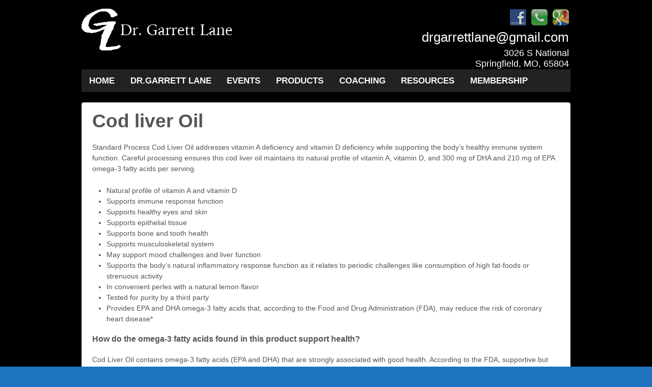

--- FILE ---
content_type: text/html; charset=UTF-8
request_url: http://drgarrettlane.com/fish-oil/
body_size: 8001
content:
	<!doctype html>
	<!--[if !IE]>
	<html class="no-js non-ie" lang="en" prefix="og: http://ogp.me/ns#"> <![endif]-->
	<!--[if IE 7 ]>
	<html class="no-js ie7" lang="en" prefix="og: http://ogp.me/ns#"> <![endif]-->
	<!--[if IE 8 ]>
	<html class="no-js ie8" lang="en" prefix="og: http://ogp.me/ns#"> <![endif]-->
	<!--[if IE 9 ]>
	<html class="no-js ie9" lang="en" prefix="og: http://ogp.me/ns#"> <![endif]-->
	<!--[if gt IE 9]><!-->
<html class="no-js" lang="en" prefix="og: http://ogp.me/ns#"> <!--<![endif]-->
	<head>

		<meta charset="UTF-8"/>
		<meta name="viewport" content="width=device-width, initial-scale=1.0">

		<title>Cod liver Oil - Dr. Garrett Lane</title>

		<link rel="profile" href="http://gmpg.org/xfn/11"/>
		<link rel="pingback" href="http://drgarrettlane.com/xmlrpc.php"/>

		<title>Cod liver Oil - Dr. Garrett Lane</title>

<!-- This site is optimized with the Yoast SEO plugin v4.7.1 - https://yoast.com/wordpress/plugins/seo/ -->
<link rel="canonical" href="http://drgarrettlane.com/fish-oil/" />
<meta property="og:locale" content="en_US" />
<meta property="og:type" content="article" />
<meta property="og:title" content="Cod liver Oil - Dr. Garrett Lane" />
<meta property="og:description" content="Standard Process Cod Liver Oil addresses vitamin A deficiency and vitamin D deficiency while supporting the body’s healthy immune system function. Careful processing ensures this cod liver oil maintains its natural profile of vitamin A, vitamin D, and 300 mg&hellip;Read more &#8250;" />
<meta property="og:url" content="http://drgarrettlane.com/fish-oil/" />
<meta property="og:site_name" content="Dr. Garrett Lane" />
<!-- / Yoast SEO plugin. -->

<link rel='dns-prefetch' href='//s.w.org' />
<link rel="alternate" type="application/rss+xml" title="Dr. Garrett Lane &raquo; Feed" href="http://drgarrettlane.com/feed/" />
<link rel="alternate" type="application/rss+xml" title="Dr. Garrett Lane &raquo; Comments Feed" href="http://drgarrettlane.com/comments/feed/" />
		<script type="text/javascript">
			window._wpemojiSettings = {"baseUrl":"https:\/\/s.w.org\/images\/core\/emoji\/2.2.1\/72x72\/","ext":".png","svgUrl":"https:\/\/s.w.org\/images\/core\/emoji\/2.2.1\/svg\/","svgExt":".svg","source":{"concatemoji":"http:\/\/drgarrettlane.com\/wp-includes\/js\/wp-emoji-release.min.js?ver=4.7.25"}};
			!function(t,a,e){var r,n,i,o=a.createElement("canvas"),l=o.getContext&&o.getContext("2d");function c(t){var e=a.createElement("script");e.src=t,e.defer=e.type="text/javascript",a.getElementsByTagName("head")[0].appendChild(e)}for(i=Array("flag","emoji4"),e.supports={everything:!0,everythingExceptFlag:!0},n=0;n<i.length;n++)e.supports[i[n]]=function(t){var e,a=String.fromCharCode;if(!l||!l.fillText)return!1;switch(l.clearRect(0,0,o.width,o.height),l.textBaseline="top",l.font="600 32px Arial",t){case"flag":return(l.fillText(a(55356,56826,55356,56819),0,0),o.toDataURL().length<3e3)?!1:(l.clearRect(0,0,o.width,o.height),l.fillText(a(55356,57331,65039,8205,55356,57096),0,0),e=o.toDataURL(),l.clearRect(0,0,o.width,o.height),l.fillText(a(55356,57331,55356,57096),0,0),e!==o.toDataURL());case"emoji4":return l.fillText(a(55357,56425,55356,57341,8205,55357,56507),0,0),e=o.toDataURL(),l.clearRect(0,0,o.width,o.height),l.fillText(a(55357,56425,55356,57341,55357,56507),0,0),e!==o.toDataURL()}return!1}(i[n]),e.supports.everything=e.supports.everything&&e.supports[i[n]],"flag"!==i[n]&&(e.supports.everythingExceptFlag=e.supports.everythingExceptFlag&&e.supports[i[n]]);e.supports.everythingExceptFlag=e.supports.everythingExceptFlag&&!e.supports.flag,e.DOMReady=!1,e.readyCallback=function(){e.DOMReady=!0},e.supports.everything||(r=function(){e.readyCallback()},a.addEventListener?(a.addEventListener("DOMContentLoaded",r,!1),t.addEventListener("load",r,!1)):(t.attachEvent("onload",r),a.attachEvent("onreadystatechange",function(){"complete"===a.readyState&&e.readyCallback()})),(r=e.source||{}).concatemoji?c(r.concatemoji):r.wpemoji&&r.twemoji&&(c(r.twemoji),c(r.wpemoji)))}(window,document,window._wpemojiSettings);
		</script>
		<style type="text/css">
img.wp-smiley,
img.emoji {
	display: inline !important;
	border: none !important;
	box-shadow: none !important;
	height: 1em !important;
	width: 1em !important;
	margin: 0 .07em !important;
	vertical-align: -0.1em !important;
	background: none !important;
	padding: 0 !important;
}
</style>
<link rel='stylesheet' id='intelliwidget-css'  href='http://drgarrettlane.com/wp-content/plugins/intelliwidget-per-page-featured-posts-and-menus/templates/intelliwidget.css?ver=2.3.7.5' type='text/css' media='all' />
<link rel='stylesheet' id='rs-plugin-settings-css'  href='http://drgarrettlane.com/wp-content/plugins/revslider/rs-plugin/css/settings.css?ver=4.6.93' type='text/css' media='all' />
<style id='rs-plugin-settings-inline-css' type='text/css'>
.tp-caption a{color:#ff7302;text-shadow:none;-webkit-transition:all 0.2s ease-out;-moz-transition:all 0.2s ease-out;-o-transition:all 0.2s ease-out;-ms-transition:all 0.2s ease-out}.tp-caption a:hover{color:#ffa902}
</style>
<link rel='stylesheet' id='social-widget-css'  href='http://drgarrettlane.com/wp-content/plugins/social-media-widget/social_widget.css?ver=4.7.25' type='text/css' media='all' />
<link rel='stylesheet' id='responsive-style-css'  href='http://drgarrettlane.com/wp-content/themes/responsive/core/css/style.css?ver=2.5' type='text/css' media='all' />
<link rel='stylesheet' id='responsive-media-queries-css'  href='http://drgarrettlane.com/wp-content/themes/responsive/core/css/responsive.css?ver=2.5' type='text/css' media='all' />
<link rel='stylesheet' id='responsive-child-style-css'  href='http://drgarrettlane.com/wp-content/themes/winnovate-responsive-childtheme/style.css?ver=1.0.0' type='text/css' media='all' />
<script type='text/javascript' src='http://drgarrettlane.com/wp-includes/js/jquery/jquery.js?ver=1.12.4'></script>
<script type='text/javascript' src='http://drgarrettlane.com/wp-includes/js/jquery/jquery-migrate.min.js?ver=1.4.1'></script>
<script type='text/javascript' src='http://drgarrettlane.com/wp-content/plugins/revslider/rs-plugin/js/jquery.themepunch.tools.min.js?ver=4.6.93'></script>
<script type='text/javascript' src='http://drgarrettlane.com/wp-content/plugins/revslider/rs-plugin/js/jquery.themepunch.revolution.min.js?ver=4.6.93'></script>
<script type='text/javascript' src='http://drgarrettlane.com/wp-content/themes/responsive/core/js/responsive-modernizr.min.js?ver=2.6.1'></script>
<link rel='https://api.w.org/' href='http://drgarrettlane.com/wp-json/' />
<link rel="EditURI" type="application/rsd+xml" title="RSD" href="http://drgarrettlane.com/xmlrpc.php?rsd" />
<link rel="wlwmanifest" type="application/wlwmanifest+xml" href="http://drgarrettlane.com/wp-includes/wlwmanifest.xml" /> 
<meta name="generator" content="WordPress 4.7.25" />
<link rel='shortlink' href='http://drgarrettlane.com/?p=324' />
<link rel="alternate" type="application/json+oembed" href="http://drgarrettlane.com/wp-json/oembed/1.0/embed?url=http%3A%2F%2Fdrgarrettlane.com%2Ffish-oil%2F" />
<link rel="alternate" type="text/xml+oembed" href="http://drgarrettlane.com/wp-json/oembed/1.0/embed?url=http%3A%2F%2Fdrgarrettlane.com%2Ffish-oil%2F&#038;format=xml" />
		<script type="text/javascript">
			jQuery(document).ready(function() {
				// CUSTOM AJAX CONTENT LOADING FUNCTION
				var ajaxRevslider = function(obj) {
				
					// obj.type : Post Type
					// obj.id : ID of Content to Load
					// obj.aspectratio : The Aspect Ratio of the Container / Media
					// obj.selector : The Container Selector where the Content of Ajax will be injected. It is done via the Essential Grid on Return of Content
					
					var content = "";

					data = {};
					
					data.action = 'revslider_ajax_call_front';
					data.client_action = 'get_slider_html';
					data.token = '9babde6020';
					data.type = obj.type;
					data.id = obj.id;
					data.aspectratio = obj.aspectratio;
					
					// SYNC AJAX REQUEST
					jQuery.ajax({
						type:"post",
						url:"http://drgarrettlane.com/wp-admin/admin-ajax.php",
						dataType: 'json',
						data:data,
						async:false,
						success: function(ret, textStatus, XMLHttpRequest) {
							if(ret.success == true)
								content = ret.data;								
						},
						error: function(e) {
							console.log(e);
						}
					});
					
					 // FIRST RETURN THE CONTENT WHEN IT IS LOADED !!
					 return content;						 
				};
				
				// CUSTOM AJAX FUNCTION TO REMOVE THE SLIDER
				var ajaxRemoveRevslider = function(obj) {
					return jQuery(obj.selector+" .rev_slider").revkill();
				};

				// EXTEND THE AJAX CONTENT LOADING TYPES WITH TYPE AND FUNCTION
				var extendessential = setInterval(function() {
					if (jQuery.fn.tpessential != undefined) {
						clearInterval(extendessential);
						if(typeof(jQuery.fn.tpessential.defaults) !== 'undefined') {
							jQuery.fn.tpessential.defaults.ajaxTypes.push({type:"revslider",func:ajaxRevslider,killfunc:ajaxRemoveRevslider,openAnimationSpeed:0.3});   
							// type:  Name of the Post to load via Ajax into the Essential Grid Ajax Container
							// func: the Function Name which is Called once the Item with the Post Type has been clicked
							// killfunc: function to kill in case the Ajax Window going to be removed (before Remove function !
							// openAnimationSpeed: how quick the Ajax Content window should be animated (default is 0.3)
						}
					}
				},30);
			});
		</script>
			<script>
		jQuery(document).ready(function(){
		var copyright_text = "© 2017 Dr. Garrett Lane | All Rights Reserved ";
		var cyberchimps_link = "";
		var siteurl = "http://drgarrettlane.com"; 
		if(copyright_text == "")
		{
			jQuery(".copyright #copyright_link").text(" "+"Default copyright text");
		}
		else{ 
			jQuery(".copyright #copyright_link").text(" "+copyright_text);
		}
		jQuery(".copyright #copyright_link").attr('href',siteurl);
		if(cyberchimps_link == 1)
		{
			jQuery(".powered").css("display","block");
		}
		else{
			jQuery(".powered").css("display","none");
		}
		});
	</script>
<!-- We need this for debugging -->
<!-- Responsive 2.5 -->
<!-- Winnovate Responsive Childtheme 1.0.0 -->
<style type="text/css" id="custom-background-css">
body.custom-background { background-color: #1e73be; background-image: url("http://drgarrettlane.com/wp-content/uploads/2017/05/Dr-Garrett-Lane-Background.jpg"); background-position: center center; background-size: cover; background-repeat: no-repeat; background-attachment: fixed; }
</style>
			<!-- Easy Columns 2.1.1 by Pat Friedl http://www.patrickfriedl.com -->
			<link rel="stylesheet" href="http://drgarrettlane.com/wp-content/plugins/easy-columns/css/easy-columns.css" type="text/css" media="screen, projection" />
					<style type="text/css" id="wp-custom-css">
			.skip-container {
padding: 0;
}

#featured {
background-color: transparent;
border: none;
padding-bottom: 0px;
}

.widget-wrapper {
-webkit-border-radius: 0px;
-moz-border-radius: 0px;
border-radius: 0px;
}

#content-full {
margin-top: 0px;
}

#content {
margin-top: 0px;
}


/*==========================================================================================
   Begin - Customize Main Navigation Menu &amp; Mobile Menu Colors
===========================================================================================


.menu {
background-color: #F71717;
background-image: -webkit-gradient(linear, left top, left bottom, from(#585858), to(#960000));
background-image: -webkit-linear-gradient(top, #F81818, #960000);
background-image: -moz-linear-gradient(top, #F81818, #960000);
background-image: -ms-linear-gradient(top, #F81818, #960000);
background-image: -o-linear-gradient(top, #F81818, #960000);
background-image: linear-gradient(top, #960000, #960000);
filter: progid:DXImageTransform.Microsoft.gradient(startColorstr=#960000, endColorstr=#960000);
}


.js .main-nav {
background-color: #F01212;
background-image: -webkit-gradient(linear, left top, left bottom, from(#F81818), to(#960000));
background-image: -webkit-linear-gradient(top, #F81818, #960000);
background-image: -moz-linear-gradient(top, #F81818, #960000);
background-image: -ms-linear-gradient(top, #F81818, #960000);
background-image: -o-linear-gradient(top, #F81818, #960000);
background-image: linear-gradient(top, #F81818, #960000);
filter: progid:DXImageTransform.Microsoft.gradient(startColorstr=#F81818, endColorstr=#960000);
}

==========================================================================================
   End - Customize Main Navigation Menu &amp; Mobile Menu Colors
============================================================================================*/


/*==========================================================================================
   Begin - Customize Wdiget Boxes
============================================================================================


.widget-title h3, .widget-title-home h3 {

color: white;
text-align: center;
}

#widgets .textwidget {
color: white;
text-align: center;
}


.widget-wrapper {
background-color: #D30000;
border: none;
}

==========================================================================================
   End - Customize Wdiget Boxes
============================================================================================*/




/*==========================================================================================
   Begin - Top Right Text Phone &amp; Address Customization 
============================================================================================*/



.abt-phone  {
font-family: Arial, "Helvetica Neue", Helvetica, sans-serif;
font-weight:bold;
font-size: 26px;
padding-top: 10px;
color:#888;
text-shadow: 0 1px 1px #000000;
text-decoration:none;
}

.abt-phone a:link {color:#888;text-decoration:none;}      /* unvisited link */
.abt-phone a:visited {color:#888;text-decoration:none;font-family: Arial, "Helvetica Neue", Helvetica, sans-serif;}  /* visited link */
.abt-phone a:hover {color:#999;text-decoration:none;}  /* mouse over link */
.abt-phone a:active {color:#888;text-decoration:none;}  /* selected link */

.top-widget .abt-phone {}

.socialmedia-buttons {
margin-top: 30px;
}

/*==========================================================================================
   End - Top Right Text Phone &amp; Address Customization 
============================================================================================*/




/*==========================================================================================
   Start - Footer Customizations
============================================================================================*/



#footer a {
color: #888;
}
#footer  {
color: #888;
}

/*==========================================================================================
   End - Top Right Text Phone &amp; Address Customization 
============================================================================================*/

/*==========================================================================================
   Begin - Page Title On/Off switches
============================================================================================

.page-id-17 #post-title {
   display: none;
}

==========================================================================================
   End - Page Title On/Off switches
============================================================================================*/


@media screen and (max-width: 950px) {
.front-page #widgets {
margin-top: -10px;
}
.front-page .widget-wrapper {
margin:0px;
}

#featured {
padding-bottom:10px;
}

.front-page #wrapper {
margin: 10px auto;
}

}


@media screen and (max-width: 650px) {
.smw_right {
text-align: center;
}
.socialmedia-buttons {
margin-top: 10px;

}
}


























.skip-container {
padding: 0;
}

#featured {
background-color: transparent;
border: none;
padding-bottom: 0px;
}

.widget-wrapper {
-webkit-border-radius: 0px;
-moz-border-radius: 0px;
border-radius: 0px;
}

#content-full {
margin-top: 0px;
}

#content {
margin-top: 0px;
}

#logo {
margin: 10px 0px 10px 0px;
}
/*==========================================================================================
   Begin - Customize Main Navigation Menu &amp; Mobile Menu Colors
===========================================================================================*/


.menu {
background-color: #222;
background-image: -webkit-gradient(linear, left top, left bottom, from(#222), to(#222));
background-image: -webkit-linear-gradient(top, #222, #222);
background-image: -moz-linear-gradient(top, #222, #222);
background-image: -ms-linear-gradient(top, #222, #222);
background-image: -o-linear-gradient(top, #222, #222);
background-image: linear-gradient(top, #960000, #222);
filter: progid:DXImageTransform.Microsoft.gradient(startColorstr=#222, endColorstr=#222);
}


.js .main-nav {
background-color: #222;
background-image: -webkit-gradient(linear, left top, left bottom, from(#222), to(#222));
background-image: -webkit-linear-gradient(top, #222, #222);
background-image: -moz-linear-gradient(top, #222, #222);
background-image: -ms-linear-gradient(top, #222, #222);
background-image: -o-linear-gradient(top, #222, #222);
background-image: linear-gradient(top, #222, #222);
filter: progid:DXImageTransform.Microsoft.gradient(startColorstr=#222, endColorstr=#222);
}


.menu a {
    border-left: none;
    color: white;
    text-shadow: 0 -1px 0 #000;
    font-size: 17px;
    /*font-weight: 800;*/
    text-transform:uppercase;


}




/*==========================================================================================
   End - Customize Main Navigation Menu &amp; Mobile Menu Colors
============================================================================================*/


/*==========================================================================================
   Begin - Customize Wdiget Boxes
============================================================================================*/


.widget-title h3, .widget-title-home h3 {

color: white;
text-align: center;
}

#widgets .textwidget {
color: white;
text-align: center;
}


.widget-wrapper {
background-color: #222;
border: none;
}

/*==========================================================================================
   End - Customize Wdiget Boxes
============================================================================================*/




/*==========================================================================================
   Begin - Top Right Text Phone &amp; Address Customization 
============================================================================================*/



.abt-phone  {
font-family: Arial, "Helvetica Neue", Helvetica, sans-serif;
font-weight:bold;
font-size: 26px;
padding-top: 10px;
color:#fff;
text-shadow: 0 1px 1px #000000;
text-decoration:none;
}

.abt-phone a:link {color:#fff;text-decoration:none;}      /* unvisited link */
.abt-phone a:visited {color:#fff;text-decoration:none;font-family: Arial, "Helvetica Neue", Helvetica, sans-serif;}  /* visited link */
.abt-phone a:hover {color:#999;text-decoration:none;}  /* mouse over link */
.abt-phone a:active {color:#fff;text-decoration:none;}  /* selected link */

.top-widget .abt-phone {}

.socialmedia-buttons {
margin-top: 18px;
}

/*==========================================================================================
   End - Top Right Text Phone &amp; Address Customization 
============================================================================================*/




/*==========================================================================================
   Start - Footer Customizations
============================================================================================*/



#footer a {
color: #888;
}
#footer  {
color: #888;
}

/*==========================================================================================
   End - Top Right Text Phone &amp; Address Customization 
============================================================================================*/

/*==========================================================================================
   Begin - Page Title On/Off switches
============================================================================================

.page-id-17 #post-title {
   display: none;
}

==========================================================================================
   End - Page Title On/Off switches
============================================================================================*/


@media screen and (max-width: 950px) {
.front-page #widgets {
margin-top: -10px;
}
.front-page .widget-wrapper {
margin:0px;
}

#featured {
padding-bottom:10px;
}

.front-page #wrapper {
margin: 10px auto;
}

}


@media screen and (max-width: 650px) {
.smw_right {
text-align: center;
}
.socialmedia-buttons {
margin-top: 10px;

}
}
		</style>
		</head>

<body class="page-template-default page page-id-324 custom-background">

<div id="container" class="hfeed">

	<div class="skip-container cf">
		<a class="skip-link screen-reader-text focusable" href="#main">&darr; Skip to Main Content</a>
	</div><!-- .skip-container -->
	<div id="header">

		
		
		
		
			<div id="logo">
				<a href="http://drgarrettlane.com/"><img src="http://drgarrettlane.com/wp-content/uploads/2016/01/cropped-last.png" width="300" height="100" alt="Dr. Garrett Lane"/></a>
			</div><!-- end of #logo -->

		
		
			<div id="top-widget" class="top-widget">
		
		
			<div id="social-widget-3" class="Social_Widget"><div class="socialmedia-buttons smw_right"><a href="https://www.facebook.com/pages/Dr-Garrett-Lane/220904127922897" rel="nofollow" target="_blank"><img width="32" height="32" src="http://drgarrettlane.com/wp-content/plugins/social-media-widget/images/default/32/facebook.png" 
				alt="Follow Us on Facebook" 
				title="Follow Us on Facebook" style="opacity: 0.8; -moz-opacity: 0.8;" class="fade" /></a><a href="tel:14178815263" rel="nofollow" target="_blank"><img width="32" height="32" src="/wp-content/uploads/2015/09/PhoneIcon.png" 
				alt="Follow Us on Call" 
				title="Follow Us on Call" style="opacity: 0.8; -moz-opacity: 0.8;" class="fade" /></a><a href="https://goo.gl/maps/87QBzzt8qvT2" rel="nofollow" target="_blank"><img width="32" height="32" src="/wp-content/uploads/2015/09/MapDirections.png" 
				alt="Follow Us on Directions" 
				title="Follow Us on Directions" style="opacity: 0.8; -moz-opacity: 0.8;" class="fade" /></a></div></div><div id="text-5" class="widget_text">			<div class="textwidget"><div class="abt-phone"><strong><a  href="tel:14178815263" >drgarrettlane@gmail.com</a></strong></div><div class="abt-phone" style="font-size:18px;">
<a href="https://goo.gl/maps/87QBzzt8qvT2" target=_blank" >3026 S National </br> Springfield, MO, 65804</a></div></div>
		</div>
		
			</div><!-- end of #top-widget -->
		<div class="main-nav"><ul id="menu-mainnav" class="menu"><li id="menu-item-312" class="menu-item menu-item-type-custom menu-item-object-custom menu-item-312"><a href="/">Home</a></li>
<li id="menu-item-255" class="menu-item menu-item-type-post_type menu-item-object-page menu-item-255"><a href="http://drgarrettlane.com/about-garrett/">Dr.Garrett Lane</a></li>
<li id="menu-item-210" class="menu-item menu-item-type-post_type menu-item-object-page menu-item-has-children menu-item-210"><a href="http://drgarrettlane.com/events/">Events</a>
<ul class="sub-menu">
	<li id="menu-item-277" class="menu-item menu-item-type-post_type menu-item-object-page menu-item-277"><a href="http://drgarrettlane.com/masteringyourhealth2018/">Mastering Your Health Summit 5/25/2019</a></li>
	<li id="menu-item-239" class="menu-item menu-item-type-post_type menu-item-object-page menu-item-239"><a href="http://drgarrettlane.com/mastering-nutrition-2/">Mastering Nutrition</a></li>
	<li id="menu-item-230" class="menu-item menu-item-type-post_type menu-item-object-page menu-item-230"><a href="http://drgarrettlane.com/master-the-body/">Mastering the Body</a></li>
	<li id="menu-item-220" class="menu-item menu-item-type-post_type menu-item-object-page menu-item-220"><a href="http://drgarrettlane.com/master-the-mind/">Mastering the Mind</a></li>
	<li id="menu-item-273" class="menu-item menu-item-type-post_type menu-item-object-page menu-item-273"><a href="http://drgarrettlane.com/the-cholesterol-myth/">Mastering Your Heart</a></li>
	<li id="menu-item-561" class="menu-item menu-item-type-post_type menu-item-object-page menu-item-561"><a href="http://drgarrettlane.com/mastering-brain/">Mastering  the Brain 4/2/19 6pm</a></li>
	<li id="menu-item-353" class="menu-item menu-item-type-post_type menu-item-object-page menu-item-353"><a href="http://drgarrettlane.com/become-your-own-hero/">Be Your Own Hero</a></li>
	<li id="menu-item-229" class="menu-item menu-item-type-post_type menu-item-object-page menu-item-229"><a href="http://drgarrettlane.com/mastering-nutrition/">Mastering Your Relationships</a></li>
	<li id="menu-item-362" class="menu-item menu-item-type-post_type menu-item-object-page menu-item-362"><a href="http://drgarrettlane.com/2016-hawaii-retreat/">2019 Hawaii Retreat</a></li>
</ul>
</li>
<li id="menu-item-48" class="menu-item menu-item-type-custom menu-item-object-custom current-menu-ancestor current-menu-parent menu-item-has-children menu-item-48"><a href="/">Products</a>
<ul class="sub-menu">
	<li id="menu-item-337" class="menu-item menu-item-type-post_type menu-item-object-page menu-item-337"><a href="http://drgarrettlane.com/nutritional-supplements/">Online Store</a></li>
	<li id="menu-item-336" class="menu-item menu-item-type-post_type menu-item-object-page menu-item-has-children menu-item-336"><a href="http://drgarrettlane.com/dvds-and-cds/">DVD&#8217;S AND CD&#8217;S</a>
	<ul class="sub-menu">
		<li id="menu-item-429" class="menu-item menu-item-type-post_type menu-item-object-page menu-item-429"><a href="http://drgarrettlane.com/cholesterol-myth/">Cholesterol Myth</a></li>
	</ul>
</li>
	<li id="menu-item-333" class="menu-item menu-item-type-post_type menu-item-object-page menu-item-333"><a href="http://drgarrettlane.com/books-and-manuals/">BOOKS AND MANUALS</a></li>
	<li id="menu-item-334" class="menu-item menu-item-type-post_type menu-item-object-page menu-item-334"><a href="http://drgarrettlane.com/protein/">PROTEIN</a></li>
	<li id="menu-item-335" class="menu-item menu-item-type-post_type menu-item-object-page current-menu-item page_item page-item-324 current_page_item menu-item-335"><a href="http://drgarrettlane.com/fish-oil/">Cod liver Oil</a></li>
</ul>
</li>
<li id="menu-item-387" class="menu-item menu-item-type-post_type menu-item-object-page menu-item-has-children menu-item-387"><a href="http://drgarrettlane.com/coaching/">Coaching</a>
<ul class="sub-menu">
	<li id="menu-item-238" class="menu-item menu-item-type-post_type menu-item-object-page menu-item-238"><a href="http://drgarrettlane.com/free-life-coaching-session/">Free Life Coaching Session</a></li>
	<li id="menu-item-243" class="menu-item menu-item-type-post_type menu-item-object-page menu-item-243"><a href="http://drgarrettlane.com/nutritional-coaching/">Nutritional Coaching</a></li>
</ul>
</li>
<li id="menu-item-195" class="menu-item menu-item-type-post_type menu-item-object-page menu-item-has-children menu-item-195"><a href="http://drgarrettlane.com/video-resources/">Resources</a>
<ul class="sub-menu">
	<li id="menu-item-256" class="menu-item menu-item-type-post_type menu-item-object-page menu-item-256"><a href="http://drgarrettlane.com/free-videos/">Videos</a></li>
	<li id="menu-item-382" class="menu-item menu-item-type-post_type menu-item-object-page menu-item-382"><a href="http://drgarrettlane.com/podcasts/">Podcasts</a></li>
	<li id="menu-item-375" class="menu-item menu-item-type-post_type menu-item-object-page menu-item-375"><a href="http://drgarrettlane.com/black-gate-farms/">Black Gate Farms</a></li>
	<li id="menu-item-459" class="menu-item menu-item-type-post_type menu-item-object-page menu-item-has-children menu-item-459"><a href="http://drgarrettlane.com/articles/">Articles</a>
	<ul class="sub-menu">
		<li id="menu-item-465" class="menu-item menu-item-type-post_type menu-item-object-page menu-item-465"><a href="http://drgarrettlane.com/cholesterol-myths-and-truths/">Cholesterol Myths and Truths</a></li>
		<li id="menu-item-470" class="menu-item menu-item-type-post_type menu-item-object-page menu-item-470"><a href="http://drgarrettlane.com/diet-mistakes/">Diet Mistakes</a></li>
	</ul>
</li>
	<li id="menu-item-436" class="menu-item menu-item-type-post_type menu-item-object-page menu-item-436"><a href="http://drgarrettlane.com/10-fitness/">10 Fitness</a></li>
</ul>
</li>
<li id="menu-item-405" class="menu-item menu-item-type-post_type menu-item-object-page menu-item-has-children menu-item-405"><a href="http://drgarrettlane.com/members-only/">Membership</a>
<ul class="sub-menu">
	<li id="menu-item-254" class="menu-item menu-item-type-post_type menu-item-object-page menu-item-254"><a href="http://drgarrettlane.com/login/">Login</a></li>
</ul>
</li>
</ul></div>
		
		
	</div><!-- end of #header -->

	<div id="wrapper" class="clearfix">

<div id="content" class="grid col-940" role="main">

	
		
			
						<div id="post-324" class="post-324 page type-page status-publish hentry">
				
							<h1 class="entry-title post-title">Cod liver Oil</h1>
	

				<div class="post-entry">
					<div id="ctl00_ContentMain_dvEditDesc" class="description">
<p>Standard Process Cod Liver Oil addresses vitamin A deficiency and vitamin D deficiency while supporting the body’s healthy immune system function. Careful processing ensures this cod liver oil maintains its natural profile of vitamin A, vitamin D, and 300 mg of DHA and 210 mg of EPA omega-3 fatty acids per serving.</p>
<ul>
<li>Natural profile of vitamin A and vitamin D</li>
<li>Supports immune response function</li>
<li>Supports healthy eyes and skin</li>
<li>Supports epithelial tissue</li>
<li>Supports bone and tooth health</li>
<li>Supports musculoskeletal system</li>
<li>May support mood challenges and liver function</li>
<li>Supports the body’s natural inflammatory response function as it relates to periodic challenges like consumption of high fat-foods or strenuous activity</li>
<li>In convenient perles with a natural lemon flavor</li>
<li>Tested for purity by a third party</li>
<li>Provides EPA and DHA omega-3 fatty acids that, according to the Food and Drug Administration (FDA), may reduce the risk of coronary heart disease*</li>
</ul>
<h5>How do the omega-3 fatty acids found in this product support health?</h5>
<p>Cod Liver Oil contains omega-3 fatty acids (EPA and DHA) that are strongly associated with good health. According to the FDA, supportive but not conclusive research shows that consumption of EPA and DHA omega-3 fatty acids may reduce the risk of coronary heart disease. EPA and DHA are most studied for their ability to modulate the body’s natural inflammatory response function as it relates to periodic challenges like strenuous exercise. Other areas of investigation are gut health, lung function, and effect on pathways that contribute to a healthy mood.*</p>
<h5>How do vitamins A and D support health?</h5>
<p>Because our cod liver oil is handled gently, naturally occurring vitamins A and D are preserved. Cod Liver Oil from Standard Process naturally contains multiple vitamin A esters, allowing our Cod Liver Oil to have a similar makeup to the multi-ester presence of vitamin A in foods. Vitamin A supports the health of the eyes, immune system, and epithelial tissue. Vitamin D supports healthy bones and teeth, the absorption of calcium and phosphorus, and immune system health.*</p>
<h5>Is naturally occurring coenzyme Q10 found in this product?</h5>
<p>Each serving of Cod Liver Oil contributes a small amount of naturally occurring coenzyme Q10 to the diet. Coenzyme Q10 is an enzyme that is essential for creation of energy within the mitochondria of cells and that helps protect cells from free radicals.*</p>
</div>
<div id="ctl00_ContentMain_dvEditFoot" class="footnotes"></div>
									</div><!-- end of .post-entry -->

				

<div class="post-edit"></div>
							</div><!-- end of #post-324 -->
			
						



			
		
</div><!-- end of #content -->

</div><!-- end of #wrapper -->
</div><!-- end of #container -->

<div id="footer" class="clearfix">
	
	<div id="footer-wrapper">

		
		<div class="grid col-940">

			<div class="grid col-540">
							</div>
			<!-- end of col-540 -->

			<div class="grid col-380 fit">
				<ul class="social-icons"></ul><!-- .social-icons -->			</div>
			<!-- end of col-380 fit -->

		</div>
		<!-- end of col-940 -->
		
		
         <div class="grid col-300 copyright">
            &copy; 2025<a href="http://drgarrettlane.com/" title="Dr. Garrett Lane">
                Dr. Garrett Lane            </a>
        </div><!-- end of .copyright -->
        
        <div class="grid col-300 scroll-top"><a href="#scroll-top" title="scroll to top">&uarr;</a></div>
        
        <div class="grid col-300 fit powered">Powered By 
            <a target="_blank" href="http://winnovate.com" title="Powered by WINNOVATE"><img src="http://drgarrettlane.com/wp-content/themes/winnovate-responsive-childtheme/images/winnovate-wings-logo-100.png" width="60" /></a><br/><br/>
        </div><!-- end .powered -->
        
        
        
        
     

	</div>
	<!-- end #footer-wrapper -->

	</div><!-- end #footer -->

<script type='text/javascript' src='http://drgarrettlane.com/wp-content/themes/responsive/core/js/responsive-scripts.min.js?ver=1.2.6'></script>
<script type='text/javascript' src='http://drgarrettlane.com/wp-content/themes/responsive/core/js/jquery.placeholder.min.js?ver=2.0.7'></script>
<script type='text/javascript' src='http://drgarrettlane.com/wp-includes/js/wp-embed.min.js?ver=4.7.25'></script>
</body>
</html>